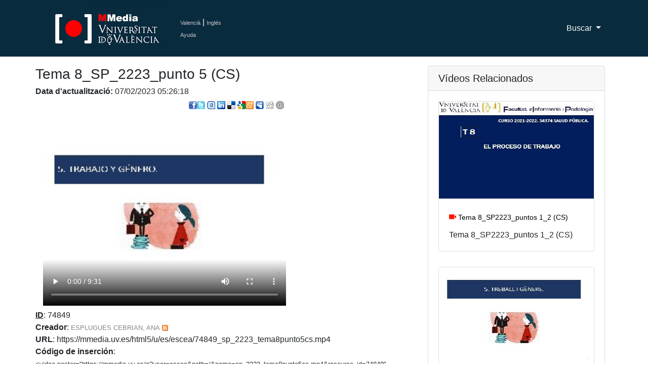

--- FILE ---
content_type: text/html; charset=UTF-8
request_url: https://mmedia.uv.es/buildhtml?user=escea&path=/&name=sp_2223_tema8punto5cs.mp4
body_size: 20466
content:


<!DOCTYPE html>
<html lang="ca_ES">
<!--Head-->

<head>
    <meta charset="utf-8">
    <meta name="viewport" content="width=device-width, initial-scale=1, shrink-to-fit=no">
    <meta name="description" content="Servidor Multimedia de la Universitat de Val&egrave;ncia de recursos docentes como apoyo a la docencia presencial" />
 <meta name="keywords" content="Multimedia, Docencia, Universidad, Servicio de Inform&aacute;tica, Servicio de Informatica, podcast, videocast,ense?anza, video docencia,academico,comunidad,repositorio,centralized,aggregator,rss,media,teaching,education,academic,community,repository,university" />
 <meta name="google-translate-customization" content="acab2b6588c75be-67f51e771e296234-g2c70298ec1b6b9cc-c"></meta> 
    <meta name="author" content="">
    <title>Universitat de Val&egrave;ncia - Servidor Multimedia de Aula Virtual</title>

 <!-- favicon -->
 <link rel="icon" type="image/x-icon" href="https://www.uv.es/websiuv/imatges/multimedia/mmedia/favicon.ico" />

    <!-- CSS files -->
    <link href="https://mmedia.uv.es/bootstrap/vendor/bootstrap/css/bootstrap.css" rel="stylesheet">
    <link href="https://mmedia.uv.es/bootstrap/css/mmedia.css" rel="stylesheet">
 <link href="https://mmedia.uv.es/bootstrap/css/glyphicon.css" rel="stylesheet">

 <!--- Google analitycs -->
 <script type="text/javascript">
      var _gaq = _gaq || [];
       _gaq.push(['_setAccount', 'UA-26749858-1']);
       _gaq.push(['_trackPageview']);

                     (function() {
                            var ga = document.createElement('script'); ga.type = 'text/javascript '; ga.async = true;
                            ga.src = ('https:' == document.location.protocol ? 'https://ssl' : 'http://www') + '.google-analytics.com/ga.js';
                            var s = document.getElementsByTagName('script')[0]; s.parentNode.insertBefore(ga, s);
                      })();
 </script>
  </head>
<body>
    <!-- Navigation -->
 
<nav class="navbar fixed-top navbar-expand-lg navbar-dark bg-dark fixed-top">
      <div class="container">
  <!-- Logo -->
        <a class="navbar-brand" href="/index"><img id="logouv" src="https://www.uv.es/websiuv/imatges/multimedia/mmedia/logo-uv.jpg"></a>
  <!-- Idiomas ayuda y sesi�n -->
  <div style="float:left;padding-left:5px"><a class="link_idiomas" href="/index?lang=ca_ES" title="Valenci&agrave;">Valenci&agrave;</a><span style="color:#ffffff"> | </span><a class="link_idiomas" href="/index?lang=en_US" title="Ingl&eacute;s">Ingl&eacute;s</a><br/> 
  <!-- <a class="link_idiomas" href="https://mmedia.uv.es/fbs" title = "Iniciar Sesi&oacute;n" >Iniciar Sesi&oacute;n</a><br/> -->
  <a class="link_idiomas" href="http://mmedia.blogs.uv.es/manual-de-uso-mmedia-2/" title = "Ayuda" >Ayuda</a>
  </div>
  <!-- Men� -->
        <button class="navbar-toggler navbar-toggler-right" type="button" data-toggle="collapse" data-target="#navbarResponsive" aria-controls="navbarResponsive" aria-expanded="false" aria-label="Toggle navigation">
          <span class="navbar-toggler-icon"></span>
        </button>
        <div class="collapse navbar-collapse" id="navbarResponsive">
          <ul class="navbar-nav ml-auto">
    
   <!-- Men� buscar-->
   <li class="nav-item dropdown">
              <a class="nav-link dropdown-toggle" href="#" id="navbarDropdown3" data-toggle="dropdown" aria-haspopup="true" aria-expanded="false">
                Buscar
              </a>
              <div class="dropdown-menu dropdown-menu-right" aria-labelledby="navbarDropdown3">
                <a class="dropdown-item" href="buscAv">B&uacute;squeda Avanzada</a>
                <a class="dropdown-item" href="categories">Por Categor&iacute;as</a>
              </div>
            </li>
   
   
          </ul>
        </div>
      </div>
    </nav>    
 <!-- Contenido Pagina-->
 <div class="container" style="padding-top:20px;padding-bottom:20px">

  <!-- Lateral izquierdo video -->
  <div class="row">
   <div class="col-md-8">
    <div class="row">
     <h3>Tema 8_SP_2223_punto 5 (CS) 
</h3>
    </div>
    <div class="row">
     <div><h6><span class="titol"><strong>Data d'actualitzaci&oacute;:</strong></span> 07/02/2023 05:26:18<br/></h6></div>
     <div><br/><a href='https://www.facebook.com/sharer.php?u=https://mmedia.uv.es%2Fbuildhtml?user%3Descea%26path%3D/%26name%3Dsp_2223_tema8punto5cs.mp4' title='Compartir en Facebook'><img src='https://mmedia.uv.es/images/facebook.png' alt='Compartir en Facebook' /></a></li><a href='https://twitter.com/home?status=Viendo http%3A%2F%2Fmmedia.uv.es%2Fbuildhtml?user%3Descea%26path%3D/%26name%3Dsp_2223_tema8punto5cs.mp4 en MMedia' target='_blank' title='Compartir en Twiter'><img class='logop' src='https://mmedia.uv.es/images/twitter.png' /></a> <a href='https://www.tuenti.com/share?url=http%3A%2F%2Fmmedia.uv.es%2Fbuildhtml?user%3Descea%26path%3D/%26name%3Dsp_2223_tema8punto5cs.mp4' title='Compartir en Tuentti' target='_blank'><img class='logop' src='https://mmedia.uv.es/images/tuenti.png' /></a>&nbsp;<a href='https://www.linkedin.com/shareArticle?mini=true&url=http%3A%2F%2Fmmedia.uv.es%2Fbuildhtml?user%3Descea%26path%3D/%26name%3Dsp_2223_tema8punto5cs.mp4&summary=Tema 8_SP_2223_punto 5 (CS) &source=MMedia' target='_blank' title='Compartir en linkedin'><img  src='https://mmedia.uv.es/images/linkedin.png' /></a> <a href='https://del.icio.us/post?url=http%3A%2F%2Fmmedia.uv.es%2Fbuildhtml?user%3Descea%26path%3D/%26name%3Dsp_2223_tema8punto5cs.mp4&amp;title=Tema 8_SP_2223_punto 5 (CS) ' target='_blank' title='Compartir en Delicious'><img alt='Compartir en Delicious'  src='https://mmedia.uv.es/images/delicious.png'/></a>&nbsp;<a href='https://www.google.com/bookmarks/mark?op=edit&amp;output=popup&amp;bkmk=http%3A%2F%2Fmmedia.uv.es%2Fbuildhtml?user%3Descea%26path%3D/%26name%3Dsp_2223_tema8punto5cs.mp4&amp;title=Tema 8_SP_2223_punto 5 (CS) ' target='_blank' title='Compartir en Google'><img alt='Compartir en Google'  src='https://mmedia.uv.es/images/google.png'/></a><a href='https://meneame.net/submit.php?url=&amp;title=Tema 8_SP_2223_punto 5 (CS) ' target='_blank' title='Compartir en Meneame'><img alt='Compartir en Meneame'  src='https://mmedia.uv.es/images/meneame.gif'/></a>&nbsp;<a  href='https://www.myspace.com/Modules/PostTo/Pages/?u=http%3A%2F%2Fmmedia.uv.es%2Fbuildhtml?user%3Descea%26path%3D/%26name%3Dsp_2223_tema8punto5cs.mp4' target='_blank' title='Compartir en Myspace'><img alt='Compartir en Myspace' src='https://mmedia.uv.es/images/myspace.gif' /></a>&nbsp;<a href='https://digg.com/submit?phase=2&amp;amp;url=http%3A%2F%2Fmmedia.uv.es%2Fbuildhtml?user%3Descea%26path%3D/%26name%3Dsp_2223_tema8punto5cs.mp4&amp;title=Tema 8_SP_2223_punto 5 (CS) ' target='_blank' title='Compartir en Digg'><img alt='Compartir en Digg'  src='https://mmedia.uv.es/images/digg.png'/></a>&nbsp;<a href='mailto:?body=http%3A%2F%2Fmmedia.uv.es%2Fbuildhtml?user%3Descea%26path%3D/%26name%3Dsp_2223_tema8punto5cs.mp4&amp;subject=Tema 8_SP_2223_punto 5 (CS) ' target='_blank' title='Enviar por correo'><img alt='Enviar por correo'  src='https://mmedia.uv.es/images/email.png'/></a></div>
    </div>
    <div class="row">
    <div class="col-md-9">
    
    <video width="480" height="386" poster="https://mmedia.uv.es/g?user=escea&path=/&name=sp_2223_tema8punto5cs.mp4&resource_id=74849" controls autoplay autobuffer controlsList="nodownload" >
    <source src="/html5/u/es/escea/74849_sp_2223_tema8punto5cs.mp4" type="video/mp4" /><!-- version para ipad-chrome- explorer -->
    <source src="/html5/u/es/escea/74849_sp_2223_tema8punto5cs.ogg" type="video/ogg" /></video>    </div>
   
    </div>
    <div class="row">
     <p>
     
     <strong><u>ID</u></strong>: 74849<br/>
                    <strong>Creador</strong>: <a class="card-rss-link" href="/index?way=visited&f=creator&w=escea">ESPLUGUES CEBRIAN, ANA</a><a href="/rss/index?user=escea">&nbsp;<img class="rss" src="/rss/rss.gif" alt="RSS escea"></a><br/>
                                        
        <strong>URL</strong>: https://mmedia.uv.es/html5/u/es/escea/74849_sp_2223_tema8punto5cs.mp4<br/><strong>C&oacute;digo de inserci&oacute;n</strong>: <br/>                        
                        <span style="font-size:0.8em">
                        &lt;video poster="https://mmedia.uv.es/g?user=escea&path=/&name=sp_2223_tema8punto5cs.mp4&resource_id=74849" controls="" autoplay="" autobuffer="" controlslist="nodownload"><br/>
                        &lt;source src="https://mmedia.uv.es/html5/u/es/escea/74849_sp_2223_tema8punto5cs.mp4" type="video/mp4"><br/>
                        &lt;/video>
                        </span>
                                        <br/>
     <strong>Categor&iacute;a</strong>:  <a class="card-rss-link" href="/index?way=visited&f=tc.category_id&w=500" class="more">Aula Virtual</a>
<a class="card-rss-link" href="/rss/index?category=Aula Virtual"> <img class="rss" src="/rss/rss.gif" alt="RSS Aula Virtual"></a><br/><strong>Clasificaci&oacute;n Unesco</strong>: Sin categorizar<br/>
     <strong>Descripci&oacute;n</strong>: Tema 8_SP_2223_punto 5 (CS) 
<br/>
     <strong>Etiquetas</strong>: <br>
     <strong>Resolucion</strong>: <img src="/images/size.gif" border="0" title="Original Resolution">&nbsp;1440 x 1080
<img src="/images/ratio.png" border="0" title="Ratio Resolution">&nbsp;4:3
<br/>
     <strong>Puntuaci&oacute;n</strong>: <a class="card-rss-link" href="/identificado/xscore?resource_id=74849" class="more">Sense puntuacio (puntuar).</a><br/>
     <strong>Licencia CC</strong>: Reconocimiento - NoComercial (by-nc)a<br> 
     <strong>Visitas</strong>:  792<br/>
    </div>
    <div class="row" style="padding-bottom:20px">
        <a class="card-rss-link" style="padding:5px;background-color:red;color:#ffffff !important;border-radius:5px" href="/autoregula?resource_id=74849" class="more">Regulaci&oacute;n</a><br>
                            
    </div>
    <div class="row">
          </div>
    <div class="row" style="padding-bottom:20px">
                                              
<BR>
<iframe src='https://www.facebook.com/plugins/like.php?href=http%3A%2F%2Fmmedia.uv.es%2Fbuildhtml?user%3Descea%26path%3D/%26name%3Dsp_2223_tema8punto5cs.mp4&amp;subject=Tema 8_SP_2223_punto 5 (CS) &amp;how_faces=true&amp;colorscheme=dark'
        scrolling='no' frameborder='0'
        style='border:none; width:450px; height:80px'></iframe>

        <a href="rtsp://mmedia.uv.es/u/es/escea/74849_sp_2223_tema8punto5cs.mp4"><IMG SRC="/images/RTSP.jpg" BORDER="0"></A>
 
        <a href="https://mmedia.uv.es/buildhtml?user=escea&path=/&name=0&mode=html5"><IMG SRC="/images/html5logo.png" BORDER="0"></A>
    </div>
    
    <div class="row" style="padding-bottom:20px">
        <div class="col-lg-9"><a class="card-rss-link" href="/identificado/comments?resource_id=74849&user=escea&path=/&name=sp_2223_tema8punto5cs.mp4"><IMG SRC="https://mmedia.uv.es/images/bocadillo2.jpg" WIDTH="16" HEIGHT="16" BORDER="0"> A&ntilde;adir comentario</a></div><div class="col-lg-9">No hay comentarios</div>                            
    </div>
    
     
    
   </div>
   
                             
                             
  
   <!--Lateral derecho-->
   <div class="col-md-4">
    <!-- Videos relacionados -->
    <div class="card mb-3">
     <h5 class="card-header">V&iacute;deos Relacionados</h5>
      <div class="card-body">
       <div class="portfolio-item">
                                        <div class="card h-100"><img src="http://mmedia.uv.es/g?user=escea&path=/&name=sp_2223_tema8puntos1_2cs.mp4&resource_id=74847">
                                                <div class="card-body">
                                                        <h4 class="card-title">
                                                                <a class="card-title-link" style="font-size:0.6em" href="/buildhtml?user=escea&path=/&name=sp_2223_tema8puntos1_2cs.mp4"><span style="color:#ff1500;font-size:1em" class="glyphicon glyphicon-facetime-video"></span> Tema 8_SP2223_puntos 1_2 (CS)</a>
                                                        </h4>
                                                        <p class="card-text">Tema 8_SP2223_puntos 1_2 (CS)</p>
                                                </div>
                                        </div>
                                </div><div class="portfolio-item">
                                        <div class="card h-100"><img src="http://mmedia.uv.es/g?user=escea&path=/&name=sp_2223_tema8punto5val.mp4&resource_id=74850">
                                                <div class="card-body">
                                                        <h4 class="card-title">
                                                                <a class="card-title-link" style="font-size:0.6em" href="/buildhtml?user=escea&path=/&name=sp_2223_tema8punto5val.mp4"><span style="color:#ff1500;font-size:1em" class="glyphicon glyphicon-facetime-video"></span> Tema 8_SP_2223_punto 5  (VAL)</a>
                                                        </h4>
                                                        <p class="card-text">Tema 8_SP_2223_punto 5  (VAL)</p>
                                                </div>
                                        </div>
                                </div><div class="portfolio-item">
                                        <div class="card h-100"><img src="http://mmedia.uv.es/g?user=escea&path=/&name=presentacio_sp_2022_23_val.mp4&resource_id=74753">
                                                <div class="card-body">
                                                        <h4 class="card-title">
                                                                <a class="card-title-link" style="font-size:0.6em" href="/buildhtml?user=escea&path=/&name=presentacio_sp_2022_23_val.mp4"><span style="color:#ff1500;font-size:1em" class="glyphicon glyphicon-facetime-video"></span> Presentació Assignatura Salut Pública (val)</a>
                                                        </h4>
                                                        <p class="card-text">Amb aquest vídeo volem presentar-vos l’assignatura de Salut Pública del Grau d'Infermeria</p>
                                                </div>
                                        </div>
                                </div><div class="portfolio-item">
                                        <div class="card h-100"><img src="http://mmedia.uv.es/g?user=escea&path=/&name=presentacio_sp_2022_23_cs.mp4&resource_id=74755">
                                                <div class="card-body">
                                                        <h4 class="card-title">
                                                                <a class="card-title-link" style="font-size:0.6em" href="/buildhtml?user=escea&path=/&name=presentacio_sp_2022_23_cs.mp4"><span style="color:#ff1500;font-size:1em" class="glyphicon glyphicon-facetime-video"></span> Presentación Asignatura Salud Pública (cas)</a>
                                                        </h4>
                                                        <p class="card-text">Con este video queremos presentaros la asignatura de Salud Pública </p>
                                                </div>
                                        </div>
                                </div><div class="portfolio-item">
                                        <div class="card h-100"><img src="http://mmedia.uv.es/g?user=escea&path=/&name=sp_2223_tema8punts1_2val.mp4&resource_id=74848">
                                                <div class="card-body">
                                                        <h4 class="card-title">
                                                                <a class="card-title-link" style="font-size:0.6em" href="/buildhtml?user=escea&path=/&name=sp_2223_tema8punts1_2val.mp4"><span style="color:#ff1500;font-size:1em" class="glyphicon glyphicon-facetime-video"></span> Tema 8_SP2223_punts 1_2 (VAL)</a>
                                                        </h4>
                                                        <p class="card-text">SP_2223_TEMA 8 punts 1_2 (VAL)</p>
                                                </div>
                                        </div>
                                </div>      </div>
    </div>

   </div>
  </div>
   
 </div> <!--fin contanier-->
   <!-- Footer -->
  
<footer class="py-5 bg-dark">
 <div class="container">
     <div class="m-0 text-center text-white">
   <div class="row">
    <div class="col-md-12">
     <div class="row">
      <div class="col-lg-4 col-sm-6 portfolio-item">
       <img src="https://www.uv.es/recursos/fatwirepub/css/logoPeu.png" style="width:200px" alt="Logo del portal"/><br/>
       <br/>
       <span>&nbsp;&nbsp;&nbsp;Servei d'inform&agrave;tica [SIUV]</span>
      </div>
      
      <div class="col-lg-4 col-sm-6 portfolio-item" style="font-size:0.7em !important">
       <a style="color:#ffffff" href="https://mmedia.uv.es/">MMedia</a><br/>
       <a target="_blank" style="color:#ffffff" href="http://mediauni.uv.es/">Mediauni</a><br/>
       <a target="_blank" style="color:#ffffff"  href="https://www.uv.es/uvweb/centre-formacio-qualitat-manuel-sanchis-guarner/ca/innovacio-educativa/novetats-innovacio-1286022221716.html ">UDIE</a><br/>
       <a target="_blank" style="color:#ffffff"  href="https://roderic.uv.es/">Roderic</a><br/>
       <a target="_blank" style="color:#ffffff"  href="https://www.uv.es/uvweb/servei-informatica/ca/serveis/generals/sales-virtuals-videoconferencies-1285902066043.html ">Adobe Connect</a><br/>
      </div>
      
      <div class="col-lg-4 col-sm-6 portfolio-item">
       <a target="_blank" style="color:#ffffff" href="http://www.facebook.com/ServicioInformaticaUV"><img src="https://www.uv.es/uwm/xarxes_socials/facebook_inactivo.png"></a>
       <a target="_blank" style="color:#ffffff" href="http://www.twitter.com/SI_UVEG"><img src="https://www.uv.es/uwm/xarxes_socials/twitter_inactivo.png"></a>
       <a target="_blank" style="color:#ffffff"  href="https://plus.google.com/113476537250615324895/posts"><img src="https://www.uv.es/uwm/xarxes_socials/google_plus_inactivo.png"></a>
       <a target="_blank" style="color:#ffffff"  href="http://links.uv.es/siuv/telegram"><img src="https://www.uv.es/uwm/xarxes_socials/telegram_inactivo.png"></a>
      </div>
     </div>
     
     <div class="row">
      <div class="col-lg-12 col-sm-12 portfolio-item" >
       <p style="font-size:0.7em !important">&copy; 2019 UV. - C/Dr. Moliner, 50. 46100 Burjassot. Val&egrave;ncia. Espanya. Tel&egrave;fon: (+34) 96 354 43 10</p>
       <p>
       <a target="_blank" class="link_idiomas" href="https://www.uv.es/uvweb/universitat/ca/avis-legal/avis-legal-1285919088090.html"  >Av&iacute;s legal</a>  | 
       <a target="_blank" class="link_idiomas" href="https://www.uv.es/uvweb/universitat/ca/politica-privacitat/responsable-identificacio-titular-web-funcions-1285919116693.html"  >Pol&iacute;tica privacitat</a>  | 
       <a target="_blank" class="link_idiomas" href="https://www.uv.es/uvweb/universitat/ca/politica-privacitat/politica-cookies/son-galetes--1285919089226.html">Cookies</a>  | 
       <a target="_blank" class="link_idiomas" href="https://solicitudes.uv.es/" >Suport CAU</a>  | 
       <a target="_blank" class="link_idiomas"href="https://www.uv.es " title = "SIUV" >SIUV</a>
       </p>
      </div>
     </div>
    </div> 
   </div>
  </div>
    </div>
  </footer>
  
   <!-- Bootstrap core JavaScript -->
  <script src="https://mmedia.uv.es/bootstrap/vendor/jquery/jquery.min.js"></script>
  <script src="https://mmedia.uv.es/bootstrap/vendor/bootstrap/js/bootstrap.bundle.min.js"></script>

  
  <!-- Carga de los tags -->
  <script type="text/javascript">
 $(function() {
  $.getJSON("includes/tagcloud.php?callback=?", function(data) {
        $("<ul>").attr("id", "tagList").appendTo("#tagCloud");
   $.each(data.tags, function(i, val) {
    var li = $("<li>");
    $("<a>").text(val.tag).attr({title:"Ver todos los videos con la etiqueta " + val.tag, href:"../?tag=" + val.tag}).appendTo(li);
    li.children().css("fontSize", (val.freq < 10) ? "10px": (val.freq > 90) ? "28px" : ((0.2051*val.freq)+8.7436) + "px");
    li.appendTo("#tagList");
   });
        });
    });
  </script>
    </body>
</html>



--- FILE ---
content_type: text/html; charset=UTF-8
request_url: https://mmedia.uv.es/includes/tagcloud.php?callback=jQuery3310834599226232458_1769443023433&_=1769443023434
body_size: 1000
content:
jQuery3310834599226232458_1769443023433({ tags:[{tag:"innovación docente",freq:30},{tag:"mutilación genital femenina",freq:16.666666666667},{tag:"redes sociales",freq:16},{tag:"cream",freq:16.666666666667},{tag:"",freq:100},{tag:"libertad de expresión",freq:25.333333333333},{tag:"verbalia",freq:28},{tag:"derechos",freq:21.333333333333},{tag:"exploración clínica",freq:28.666666666667},{tag:"jornadas",freq:16},{tag:"parc cientific",freq:22.666666666667},{tag:"educación",freq:17.333333333333},{tag:"internet",freq:48},{tag:"salidas profesionales",freq:18},{tag:"privacidad",freq:16},{tag:"derecho",freq:98.666666666667},{tag:"convergencia europea",freq:22.666666666667},{tag:"tics",freq:19.333333333333},{tag:"derechos humanos",freq:36.666666666667},{tag:"insuficiencia venosa",freq:22},{tag:"expociencia",freq:25.333333333333},{tag:"fisioterapia",freq:56},{tag:"animales",freq:19.333333333333},{tag:"internacional",freq:19.333333333333},{tag:"innovación educativa",freq:22.666666666667},]})